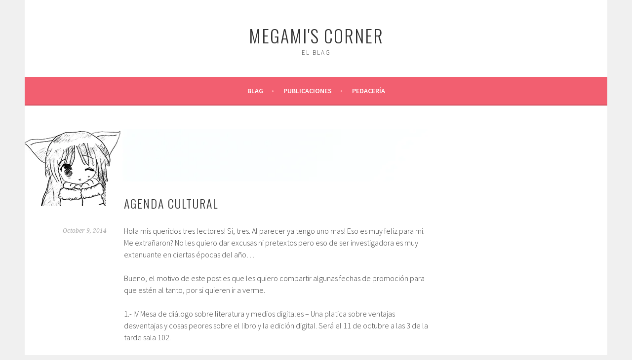

--- FILE ---
content_type: text/html; charset=UTF-8
request_url: https://megami.me/agenda-cultural/
body_size: 12260
content:
<!DOCTYPE html>
<html dir="ltr" lang="en-US" prefix="og: https://ogp.me/ns#">
<head>
<meta charset="UTF-8">
<meta name="viewport" content="width=device-width, initial-scale=1">
<link rel="profile" href="http://gmpg.org/xfn/11">
<link rel="pingback" href="https://megami.me/xmlrpc.php">
<title>Agenda Cultural - Megami's Corner</title>
	<style>img:is([sizes="auto" i], [sizes^="auto," i]) { contain-intrinsic-size: 3000px 1500px }</style>
	
		<!-- All in One SEO 4.8.7.2 - aioseo.com -->
	<meta name="description" content="Hola mis queridos tres lectores! Si, tres. Al parecer ya tengo uno mas! Eso es muy feliz para mi. Me extrañaron? No les quiero dar excusas ni pretextos pero eso de ser investigadora es muy extenuante en ciertas épocas del año... Bueno, el motivo de este post es que les quiero compartir algunas fechas de" />
	<meta name="robots" content="max-image-preview:large" />
	<meta name="author" content="Megami"/>
	<link rel="canonical" href="https://megami.me/agenda-cultural/" />
	<meta name="generator" content="All in One SEO (AIOSEO) 4.8.7.2" />
		<meta property="og:locale" content="en_US" />
		<meta property="og:site_name" content="Megami&#039;s Corner - El Blag" />
		<meta property="og:type" content="article" />
		<meta property="og:title" content="Agenda Cultural - Megami&#039;s Corner" />
		<meta property="og:description" content="Hola mis queridos tres lectores! Si, tres. Al parecer ya tengo uno mas! Eso es muy feliz para mi. Me extrañaron? No les quiero dar excusas ni pretextos pero eso de ser investigadora es muy extenuante en ciertas épocas del año... Bueno, el motivo de este post es que les quiero compartir algunas fechas de" />
		<meta property="og:url" content="https://megami.me/agenda-cultural/" />
		<meta property="article:published_time" content="2014-10-09T21:19:00+00:00" />
		<meta property="article:modified_time" content="2014-10-09T21:19:00+00:00" />
		<meta name="twitter:card" content="summary_large_image" />
		<meta name="twitter:title" content="Agenda Cultural - Megami&#039;s Corner" />
		<meta name="twitter:description" content="Hola mis queridos tres lectores! Si, tres. Al parecer ya tengo uno mas! Eso es muy feliz para mi. Me extrañaron? No les quiero dar excusas ni pretextos pero eso de ser investigadora es muy extenuante en ciertas épocas del año... Bueno, el motivo de este post es que les quiero compartir algunas fechas de" />
		<script type="application/ld+json" class="aioseo-schema">
			{"@context":"https:\/\/schema.org","@graph":[{"@type":"BlogPosting","@id":"https:\/\/megami.me\/agenda-cultural\/#blogposting","name":"Agenda Cultural - Megami's Corner","headline":"Agenda Cultural","author":{"@id":"https:\/\/megami.me\/author\/megami-me\/#author"},"publisher":{"@id":"https:\/\/megami.me\/#organization"},"image":{"@type":"ImageObject","url":"https:\/\/megami.me\/wp-content\/uploads\/2016\/05\/megamiComentaBanner_156.png","width":820,"height":156},"datePublished":"2014-10-09T21:19:00+00:00","dateModified":"2014-10-09T21:19:00+00:00","inLanguage":"en-US","mainEntityOfPage":{"@id":"https:\/\/megami.me\/agenda-cultural\/#webpage"},"isPartOf":{"@id":"https:\/\/megami.me\/agenda-cultural\/#webpage"},"articleSection":"Megami comenta, Shamele"},{"@type":"BreadcrumbList","@id":"https:\/\/megami.me\/agenda-cultural\/#breadcrumblist","itemListElement":[{"@type":"ListItem","@id":"https:\/\/megami.me#listItem","position":1,"name":"Home","item":"https:\/\/megami.me","nextItem":{"@type":"ListItem","@id":"https:\/\/megami.me\/category\/megami-comenta\/#listItem","name":"Megami comenta"}},{"@type":"ListItem","@id":"https:\/\/megami.me\/category\/megami-comenta\/#listItem","position":2,"name":"Megami comenta","item":"https:\/\/megami.me\/category\/megami-comenta\/","nextItem":{"@type":"ListItem","@id":"https:\/\/megami.me\/agenda-cultural\/#listItem","name":"Agenda Cultural"},"previousItem":{"@type":"ListItem","@id":"https:\/\/megami.me#listItem","name":"Home"}},{"@type":"ListItem","@id":"https:\/\/megami.me\/agenda-cultural\/#listItem","position":3,"name":"Agenda Cultural","previousItem":{"@type":"ListItem","@id":"https:\/\/megami.me\/category\/megami-comenta\/#listItem","name":"Megami comenta"}}]},{"@type":"Organization","@id":"https:\/\/megami.me\/#organization","name":"megami.me","description":"El Blag","url":"https:\/\/megami.me\/"},{"@type":"Person","@id":"https:\/\/megami.me\/author\/megami-me\/#author","url":"https:\/\/megami.me\/author\/megami-me\/","name":"Megami","image":{"@type":"ImageObject","@id":"https:\/\/megami.me\/agenda-cultural\/#authorImage","url":"https:\/\/secure.gravatar.com\/avatar\/419e97b749bbc4a3be659fe9fd4c6081e096b31b9f9bca3e6dd04b511bfff127?s=96&d=mm&r=g","width":96,"height":96,"caption":"Megami"}},{"@type":"WebPage","@id":"https:\/\/megami.me\/agenda-cultural\/#webpage","url":"https:\/\/megami.me\/agenda-cultural\/","name":"Agenda Cultural - Megami's Corner","description":"Hola mis queridos tres lectores! Si, tres. Al parecer ya tengo uno mas! Eso es muy feliz para mi. Me extra\u00f1aron? No les quiero dar excusas ni pretextos pero eso de ser investigadora es muy extenuante en ciertas \u00e9pocas del a\u00f1o... Bueno, el motivo de este post es que les quiero compartir algunas fechas de","inLanguage":"en-US","isPartOf":{"@id":"https:\/\/megami.me\/#website"},"breadcrumb":{"@id":"https:\/\/megami.me\/agenda-cultural\/#breadcrumblist"},"author":{"@id":"https:\/\/megami.me\/author\/megami-me\/#author"},"creator":{"@id":"https:\/\/megami.me\/author\/megami-me\/#author"},"image":{"@type":"ImageObject","url":"https:\/\/megami.me\/wp-content\/uploads\/2016\/05\/megamiComentaBanner_156.png","@id":"https:\/\/megami.me\/agenda-cultural\/#mainImage","width":820,"height":156},"primaryImageOfPage":{"@id":"https:\/\/megami.me\/agenda-cultural\/#mainImage"},"datePublished":"2014-10-09T21:19:00+00:00","dateModified":"2014-10-09T21:19:00+00:00"},{"@type":"WebSite","@id":"https:\/\/megami.me\/#website","url":"https:\/\/megami.me\/","name":"megami.me","description":"El Blag","inLanguage":"en-US","publisher":{"@id":"https:\/\/megami.me\/#organization"}}]}
		</script>
		<!-- All in One SEO -->

<link rel='dns-prefetch' href='//fonts.googleapis.com' />
<link rel="alternate" type="application/rss+xml" title="Megami&#039;s Corner &raquo; Feed" href="https://megami.me/feed/" />
<link rel="alternate" type="application/rss+xml" title="Megami&#039;s Corner &raquo; Comments Feed" href="https://megami.me/comments/feed/" />
		<!-- This site uses the Google Analytics by MonsterInsights plugin v8.27.0 - Using Analytics tracking - https://www.monsterinsights.com/ -->
							<script src="//www.googletagmanager.com/gtag/js?id=G-TRDYFPZLYM"  data-cfasync="false" data-wpfc-render="false" type="text/javascript" async></script>
			<script data-cfasync="false" data-wpfc-render="false" type="text/javascript">
				var mi_version = '8.27.0';
				var mi_track_user = true;
				var mi_no_track_reason = '';
								var MonsterInsightsDefaultLocations = {"page_location":"https:\/\/megami.me\/agenda-cultural\/"};
				if ( typeof MonsterInsightsPrivacyGuardFilter === 'function' ) {
					var MonsterInsightsLocations = (typeof MonsterInsightsExcludeQuery === 'object') ? MonsterInsightsPrivacyGuardFilter( MonsterInsightsExcludeQuery ) : MonsterInsightsPrivacyGuardFilter( MonsterInsightsDefaultLocations );
				} else {
					var MonsterInsightsLocations = (typeof MonsterInsightsExcludeQuery === 'object') ? MonsterInsightsExcludeQuery : MonsterInsightsDefaultLocations;
				}

								var disableStrs = [
										'ga-disable-G-TRDYFPZLYM',
									];

				/* Function to detect opted out users */
				function __gtagTrackerIsOptedOut() {
					for (var index = 0; index < disableStrs.length; index++) {
						if (document.cookie.indexOf(disableStrs[index] + '=true') > -1) {
							return true;
						}
					}

					return false;
				}

				/* Disable tracking if the opt-out cookie exists. */
				if (__gtagTrackerIsOptedOut()) {
					for (var index = 0; index < disableStrs.length; index++) {
						window[disableStrs[index]] = true;
					}
				}

				/* Opt-out function */
				function __gtagTrackerOptout() {
					for (var index = 0; index < disableStrs.length; index++) {
						document.cookie = disableStrs[index] + '=true; expires=Thu, 31 Dec 2099 23:59:59 UTC; path=/';
						window[disableStrs[index]] = true;
					}
				}

				if ('undefined' === typeof gaOptout) {
					function gaOptout() {
						__gtagTrackerOptout();
					}
				}
								window.dataLayer = window.dataLayer || [];

				window.MonsterInsightsDualTracker = {
					helpers: {},
					trackers: {},
				};
				if (mi_track_user) {
					function __gtagDataLayer() {
						dataLayer.push(arguments);
					}

					function __gtagTracker(type, name, parameters) {
						if (!parameters) {
							parameters = {};
						}

						if (parameters.send_to) {
							__gtagDataLayer.apply(null, arguments);
							return;
						}

						if (type === 'event') {
														parameters.send_to = monsterinsights_frontend.v4_id;
							var hookName = name;
							if (typeof parameters['event_category'] !== 'undefined') {
								hookName = parameters['event_category'] + ':' + name;
							}

							if (typeof MonsterInsightsDualTracker.trackers[hookName] !== 'undefined') {
								MonsterInsightsDualTracker.trackers[hookName](parameters);
							} else {
								__gtagDataLayer('event', name, parameters);
							}
							
						} else {
							__gtagDataLayer.apply(null, arguments);
						}
					}

					__gtagTracker('js', new Date());
					__gtagTracker('set', {
						'developer_id.dZGIzZG': true,
											});
					if ( MonsterInsightsLocations.page_location ) {
						__gtagTracker('set', MonsterInsightsLocations);
					}
										__gtagTracker('config', 'G-TRDYFPZLYM', {"forceSSL":"true","link_attribution":"true"} );
															window.gtag = __gtagTracker;										(function () {
						/* https://developers.google.com/analytics/devguides/collection/analyticsjs/ */
						/* ga and __gaTracker compatibility shim. */
						var noopfn = function () {
							return null;
						};
						var newtracker = function () {
							return new Tracker();
						};
						var Tracker = function () {
							return null;
						};
						var p = Tracker.prototype;
						p.get = noopfn;
						p.set = noopfn;
						p.send = function () {
							var args = Array.prototype.slice.call(arguments);
							args.unshift('send');
							__gaTracker.apply(null, args);
						};
						var __gaTracker = function () {
							var len = arguments.length;
							if (len === 0) {
								return;
							}
							var f = arguments[len - 1];
							if (typeof f !== 'object' || f === null || typeof f.hitCallback !== 'function') {
								if ('send' === arguments[0]) {
									var hitConverted, hitObject = false, action;
									if ('event' === arguments[1]) {
										if ('undefined' !== typeof arguments[3]) {
											hitObject = {
												'eventAction': arguments[3],
												'eventCategory': arguments[2],
												'eventLabel': arguments[4],
												'value': arguments[5] ? arguments[5] : 1,
											}
										}
									}
									if ('pageview' === arguments[1]) {
										if ('undefined' !== typeof arguments[2]) {
											hitObject = {
												'eventAction': 'page_view',
												'page_path': arguments[2],
											}
										}
									}
									if (typeof arguments[2] === 'object') {
										hitObject = arguments[2];
									}
									if (typeof arguments[5] === 'object') {
										Object.assign(hitObject, arguments[5]);
									}
									if ('undefined' !== typeof arguments[1].hitType) {
										hitObject = arguments[1];
										if ('pageview' === hitObject.hitType) {
											hitObject.eventAction = 'page_view';
										}
									}
									if (hitObject) {
										action = 'timing' === arguments[1].hitType ? 'timing_complete' : hitObject.eventAction;
										hitConverted = mapArgs(hitObject);
										__gtagTracker('event', action, hitConverted);
									}
								}
								return;
							}

							function mapArgs(args) {
								var arg, hit = {};
								var gaMap = {
									'eventCategory': 'event_category',
									'eventAction': 'event_action',
									'eventLabel': 'event_label',
									'eventValue': 'event_value',
									'nonInteraction': 'non_interaction',
									'timingCategory': 'event_category',
									'timingVar': 'name',
									'timingValue': 'value',
									'timingLabel': 'event_label',
									'page': 'page_path',
									'location': 'page_location',
									'title': 'page_title',
									'referrer' : 'page_referrer',
								};
								for (arg in args) {
																		if (!(!args.hasOwnProperty(arg) || !gaMap.hasOwnProperty(arg))) {
										hit[gaMap[arg]] = args[arg];
									} else {
										hit[arg] = args[arg];
									}
								}
								return hit;
							}

							try {
								f.hitCallback();
							} catch (ex) {
							}
						};
						__gaTracker.create = newtracker;
						__gaTracker.getByName = newtracker;
						__gaTracker.getAll = function () {
							return [];
						};
						__gaTracker.remove = noopfn;
						__gaTracker.loaded = true;
						window['__gaTracker'] = __gaTracker;
					})();
									} else {
										console.log("");
					(function () {
						function __gtagTracker() {
							return null;
						}

						window['__gtagTracker'] = __gtagTracker;
						window['gtag'] = __gtagTracker;
					})();
									}
			</script>
				<!-- / Google Analytics by MonsterInsights -->
		<script type="text/javascript">
/* <![CDATA[ */
window._wpemojiSettings = {"baseUrl":"https:\/\/s.w.org\/images\/core\/emoji\/16.0.1\/72x72\/","ext":".png","svgUrl":"https:\/\/s.w.org\/images\/core\/emoji\/16.0.1\/svg\/","svgExt":".svg","source":{"concatemoji":"https:\/\/megami.me\/wp-includes\/js\/wp-emoji-release.min.js?ver=6.8.3"}};
/*! This file is auto-generated */
!function(s,n){var o,i,e;function c(e){try{var t={supportTests:e,timestamp:(new Date).valueOf()};sessionStorage.setItem(o,JSON.stringify(t))}catch(e){}}function p(e,t,n){e.clearRect(0,0,e.canvas.width,e.canvas.height),e.fillText(t,0,0);var t=new Uint32Array(e.getImageData(0,0,e.canvas.width,e.canvas.height).data),a=(e.clearRect(0,0,e.canvas.width,e.canvas.height),e.fillText(n,0,0),new Uint32Array(e.getImageData(0,0,e.canvas.width,e.canvas.height).data));return t.every(function(e,t){return e===a[t]})}function u(e,t){e.clearRect(0,0,e.canvas.width,e.canvas.height),e.fillText(t,0,0);for(var n=e.getImageData(16,16,1,1),a=0;a<n.data.length;a++)if(0!==n.data[a])return!1;return!0}function f(e,t,n,a){switch(t){case"flag":return n(e,"\ud83c\udff3\ufe0f\u200d\u26a7\ufe0f","\ud83c\udff3\ufe0f\u200b\u26a7\ufe0f")?!1:!n(e,"\ud83c\udde8\ud83c\uddf6","\ud83c\udde8\u200b\ud83c\uddf6")&&!n(e,"\ud83c\udff4\udb40\udc67\udb40\udc62\udb40\udc65\udb40\udc6e\udb40\udc67\udb40\udc7f","\ud83c\udff4\u200b\udb40\udc67\u200b\udb40\udc62\u200b\udb40\udc65\u200b\udb40\udc6e\u200b\udb40\udc67\u200b\udb40\udc7f");case"emoji":return!a(e,"\ud83e\udedf")}return!1}function g(e,t,n,a){var r="undefined"!=typeof WorkerGlobalScope&&self instanceof WorkerGlobalScope?new OffscreenCanvas(300,150):s.createElement("canvas"),o=r.getContext("2d",{willReadFrequently:!0}),i=(o.textBaseline="top",o.font="600 32px Arial",{});return e.forEach(function(e){i[e]=t(o,e,n,a)}),i}function t(e){var t=s.createElement("script");t.src=e,t.defer=!0,s.head.appendChild(t)}"undefined"!=typeof Promise&&(o="wpEmojiSettingsSupports",i=["flag","emoji"],n.supports={everything:!0,everythingExceptFlag:!0},e=new Promise(function(e){s.addEventListener("DOMContentLoaded",e,{once:!0})}),new Promise(function(t){var n=function(){try{var e=JSON.parse(sessionStorage.getItem(o));if("object"==typeof e&&"number"==typeof e.timestamp&&(new Date).valueOf()<e.timestamp+604800&&"object"==typeof e.supportTests)return e.supportTests}catch(e){}return null}();if(!n){if("undefined"!=typeof Worker&&"undefined"!=typeof OffscreenCanvas&&"undefined"!=typeof URL&&URL.createObjectURL&&"undefined"!=typeof Blob)try{var e="postMessage("+g.toString()+"("+[JSON.stringify(i),f.toString(),p.toString(),u.toString()].join(",")+"));",a=new Blob([e],{type:"text/javascript"}),r=new Worker(URL.createObjectURL(a),{name:"wpTestEmojiSupports"});return void(r.onmessage=function(e){c(n=e.data),r.terminate(),t(n)})}catch(e){}c(n=g(i,f,p,u))}t(n)}).then(function(e){for(var t in e)n.supports[t]=e[t],n.supports.everything=n.supports.everything&&n.supports[t],"flag"!==t&&(n.supports.everythingExceptFlag=n.supports.everythingExceptFlag&&n.supports[t]);n.supports.everythingExceptFlag=n.supports.everythingExceptFlag&&!n.supports.flag,n.DOMReady=!1,n.readyCallback=function(){n.DOMReady=!0}}).then(function(){return e}).then(function(){var e;n.supports.everything||(n.readyCallback(),(e=n.source||{}).concatemoji?t(e.concatemoji):e.wpemoji&&e.twemoji&&(t(e.twemoji),t(e.wpemoji)))}))}((window,document),window._wpemojiSettings);
/* ]]> */
</script>

<style id='wp-emoji-styles-inline-css' type='text/css'>

	img.wp-smiley, img.emoji {
		display: inline !important;
		border: none !important;
		box-shadow: none !important;
		height: 1em !important;
		width: 1em !important;
		margin: 0 0.07em !important;
		vertical-align: -0.1em !important;
		background: none !important;
		padding: 0 !important;
	}
</style>
<link rel='stylesheet' id='wp-block-library-css' href='https://megami.me/wp-includes/css/dist/block-library/style.min.css?ver=6.8.3' type='text/css' media='all' />
<style id='classic-theme-styles-inline-css' type='text/css'>
/*! This file is auto-generated */
.wp-block-button__link{color:#fff;background-color:#32373c;border-radius:9999px;box-shadow:none;text-decoration:none;padding:calc(.667em + 2px) calc(1.333em + 2px);font-size:1.125em}.wp-block-file__button{background:#32373c;color:#fff;text-decoration:none}
</style>
<style id='global-styles-inline-css' type='text/css'>
:root{--wp--preset--aspect-ratio--square: 1;--wp--preset--aspect-ratio--4-3: 4/3;--wp--preset--aspect-ratio--3-4: 3/4;--wp--preset--aspect-ratio--3-2: 3/2;--wp--preset--aspect-ratio--2-3: 2/3;--wp--preset--aspect-ratio--16-9: 16/9;--wp--preset--aspect-ratio--9-16: 9/16;--wp--preset--color--black: #000000;--wp--preset--color--cyan-bluish-gray: #abb8c3;--wp--preset--color--white: #ffffff;--wp--preset--color--pale-pink: #f78da7;--wp--preset--color--vivid-red: #cf2e2e;--wp--preset--color--luminous-vivid-orange: #ff6900;--wp--preset--color--luminous-vivid-amber: #fcb900;--wp--preset--color--light-green-cyan: #7bdcb5;--wp--preset--color--vivid-green-cyan: #00d084;--wp--preset--color--pale-cyan-blue: #8ed1fc;--wp--preset--color--vivid-cyan-blue: #0693e3;--wp--preset--color--vivid-purple: #9b51e0;--wp--preset--gradient--vivid-cyan-blue-to-vivid-purple: linear-gradient(135deg,rgba(6,147,227,1) 0%,rgb(155,81,224) 100%);--wp--preset--gradient--light-green-cyan-to-vivid-green-cyan: linear-gradient(135deg,rgb(122,220,180) 0%,rgb(0,208,130) 100%);--wp--preset--gradient--luminous-vivid-amber-to-luminous-vivid-orange: linear-gradient(135deg,rgba(252,185,0,1) 0%,rgba(255,105,0,1) 100%);--wp--preset--gradient--luminous-vivid-orange-to-vivid-red: linear-gradient(135deg,rgba(255,105,0,1) 0%,rgb(207,46,46) 100%);--wp--preset--gradient--very-light-gray-to-cyan-bluish-gray: linear-gradient(135deg,rgb(238,238,238) 0%,rgb(169,184,195) 100%);--wp--preset--gradient--cool-to-warm-spectrum: linear-gradient(135deg,rgb(74,234,220) 0%,rgb(151,120,209) 20%,rgb(207,42,186) 40%,rgb(238,44,130) 60%,rgb(251,105,98) 80%,rgb(254,248,76) 100%);--wp--preset--gradient--blush-light-purple: linear-gradient(135deg,rgb(255,206,236) 0%,rgb(152,150,240) 100%);--wp--preset--gradient--blush-bordeaux: linear-gradient(135deg,rgb(254,205,165) 0%,rgb(254,45,45) 50%,rgb(107,0,62) 100%);--wp--preset--gradient--luminous-dusk: linear-gradient(135deg,rgb(255,203,112) 0%,rgb(199,81,192) 50%,rgb(65,88,208) 100%);--wp--preset--gradient--pale-ocean: linear-gradient(135deg,rgb(255,245,203) 0%,rgb(182,227,212) 50%,rgb(51,167,181) 100%);--wp--preset--gradient--electric-grass: linear-gradient(135deg,rgb(202,248,128) 0%,rgb(113,206,126) 100%);--wp--preset--gradient--midnight: linear-gradient(135deg,rgb(2,3,129) 0%,rgb(40,116,252) 100%);--wp--preset--font-size--small: 13px;--wp--preset--font-size--medium: 20px;--wp--preset--font-size--large: 36px;--wp--preset--font-size--x-large: 42px;--wp--preset--spacing--20: 0.44rem;--wp--preset--spacing--30: 0.67rem;--wp--preset--spacing--40: 1rem;--wp--preset--spacing--50: 1.5rem;--wp--preset--spacing--60: 2.25rem;--wp--preset--spacing--70: 3.38rem;--wp--preset--spacing--80: 5.06rem;--wp--preset--shadow--natural: 6px 6px 9px rgba(0, 0, 0, 0.2);--wp--preset--shadow--deep: 12px 12px 50px rgba(0, 0, 0, 0.4);--wp--preset--shadow--sharp: 6px 6px 0px rgba(0, 0, 0, 0.2);--wp--preset--shadow--outlined: 6px 6px 0px -3px rgba(255, 255, 255, 1), 6px 6px rgba(0, 0, 0, 1);--wp--preset--shadow--crisp: 6px 6px 0px rgba(0, 0, 0, 1);}:where(.is-layout-flex){gap: 0.5em;}:where(.is-layout-grid){gap: 0.5em;}body .is-layout-flex{display: flex;}.is-layout-flex{flex-wrap: wrap;align-items: center;}.is-layout-flex > :is(*, div){margin: 0;}body .is-layout-grid{display: grid;}.is-layout-grid > :is(*, div){margin: 0;}:where(.wp-block-columns.is-layout-flex){gap: 2em;}:where(.wp-block-columns.is-layout-grid){gap: 2em;}:where(.wp-block-post-template.is-layout-flex){gap: 1.25em;}:where(.wp-block-post-template.is-layout-grid){gap: 1.25em;}.has-black-color{color: var(--wp--preset--color--black) !important;}.has-cyan-bluish-gray-color{color: var(--wp--preset--color--cyan-bluish-gray) !important;}.has-white-color{color: var(--wp--preset--color--white) !important;}.has-pale-pink-color{color: var(--wp--preset--color--pale-pink) !important;}.has-vivid-red-color{color: var(--wp--preset--color--vivid-red) !important;}.has-luminous-vivid-orange-color{color: var(--wp--preset--color--luminous-vivid-orange) !important;}.has-luminous-vivid-amber-color{color: var(--wp--preset--color--luminous-vivid-amber) !important;}.has-light-green-cyan-color{color: var(--wp--preset--color--light-green-cyan) !important;}.has-vivid-green-cyan-color{color: var(--wp--preset--color--vivid-green-cyan) !important;}.has-pale-cyan-blue-color{color: var(--wp--preset--color--pale-cyan-blue) !important;}.has-vivid-cyan-blue-color{color: var(--wp--preset--color--vivid-cyan-blue) !important;}.has-vivid-purple-color{color: var(--wp--preset--color--vivid-purple) !important;}.has-black-background-color{background-color: var(--wp--preset--color--black) !important;}.has-cyan-bluish-gray-background-color{background-color: var(--wp--preset--color--cyan-bluish-gray) !important;}.has-white-background-color{background-color: var(--wp--preset--color--white) !important;}.has-pale-pink-background-color{background-color: var(--wp--preset--color--pale-pink) !important;}.has-vivid-red-background-color{background-color: var(--wp--preset--color--vivid-red) !important;}.has-luminous-vivid-orange-background-color{background-color: var(--wp--preset--color--luminous-vivid-orange) !important;}.has-luminous-vivid-amber-background-color{background-color: var(--wp--preset--color--luminous-vivid-amber) !important;}.has-light-green-cyan-background-color{background-color: var(--wp--preset--color--light-green-cyan) !important;}.has-vivid-green-cyan-background-color{background-color: var(--wp--preset--color--vivid-green-cyan) !important;}.has-pale-cyan-blue-background-color{background-color: var(--wp--preset--color--pale-cyan-blue) !important;}.has-vivid-cyan-blue-background-color{background-color: var(--wp--preset--color--vivid-cyan-blue) !important;}.has-vivid-purple-background-color{background-color: var(--wp--preset--color--vivid-purple) !important;}.has-black-border-color{border-color: var(--wp--preset--color--black) !important;}.has-cyan-bluish-gray-border-color{border-color: var(--wp--preset--color--cyan-bluish-gray) !important;}.has-white-border-color{border-color: var(--wp--preset--color--white) !important;}.has-pale-pink-border-color{border-color: var(--wp--preset--color--pale-pink) !important;}.has-vivid-red-border-color{border-color: var(--wp--preset--color--vivid-red) !important;}.has-luminous-vivid-orange-border-color{border-color: var(--wp--preset--color--luminous-vivid-orange) !important;}.has-luminous-vivid-amber-border-color{border-color: var(--wp--preset--color--luminous-vivid-amber) !important;}.has-light-green-cyan-border-color{border-color: var(--wp--preset--color--light-green-cyan) !important;}.has-vivid-green-cyan-border-color{border-color: var(--wp--preset--color--vivid-green-cyan) !important;}.has-pale-cyan-blue-border-color{border-color: var(--wp--preset--color--pale-cyan-blue) !important;}.has-vivid-cyan-blue-border-color{border-color: var(--wp--preset--color--vivid-cyan-blue) !important;}.has-vivid-purple-border-color{border-color: var(--wp--preset--color--vivid-purple) !important;}.has-vivid-cyan-blue-to-vivid-purple-gradient-background{background: var(--wp--preset--gradient--vivid-cyan-blue-to-vivid-purple) !important;}.has-light-green-cyan-to-vivid-green-cyan-gradient-background{background: var(--wp--preset--gradient--light-green-cyan-to-vivid-green-cyan) !important;}.has-luminous-vivid-amber-to-luminous-vivid-orange-gradient-background{background: var(--wp--preset--gradient--luminous-vivid-amber-to-luminous-vivid-orange) !important;}.has-luminous-vivid-orange-to-vivid-red-gradient-background{background: var(--wp--preset--gradient--luminous-vivid-orange-to-vivid-red) !important;}.has-very-light-gray-to-cyan-bluish-gray-gradient-background{background: var(--wp--preset--gradient--very-light-gray-to-cyan-bluish-gray) !important;}.has-cool-to-warm-spectrum-gradient-background{background: var(--wp--preset--gradient--cool-to-warm-spectrum) !important;}.has-blush-light-purple-gradient-background{background: var(--wp--preset--gradient--blush-light-purple) !important;}.has-blush-bordeaux-gradient-background{background: var(--wp--preset--gradient--blush-bordeaux) !important;}.has-luminous-dusk-gradient-background{background: var(--wp--preset--gradient--luminous-dusk) !important;}.has-pale-ocean-gradient-background{background: var(--wp--preset--gradient--pale-ocean) !important;}.has-electric-grass-gradient-background{background: var(--wp--preset--gradient--electric-grass) !important;}.has-midnight-gradient-background{background: var(--wp--preset--gradient--midnight) !important;}.has-small-font-size{font-size: var(--wp--preset--font-size--small) !important;}.has-medium-font-size{font-size: var(--wp--preset--font-size--medium) !important;}.has-large-font-size{font-size: var(--wp--preset--font-size--large) !important;}.has-x-large-font-size{font-size: var(--wp--preset--font-size--x-large) !important;}
:where(.wp-block-post-template.is-layout-flex){gap: 1.25em;}:where(.wp-block-post-template.is-layout-grid){gap: 1.25em;}
:where(.wp-block-columns.is-layout-flex){gap: 2em;}:where(.wp-block-columns.is-layout-grid){gap: 2em;}
:root :where(.wp-block-pullquote){font-size: 1.5em;line-height: 1.6;}
</style>
<link rel='stylesheet' id='ce_responsive-css' href='https://megami.me/wp-content/plugins/simple-embed-code/css/video-container.min.css?ver=2.5.1' type='text/css' media='all' />
<link rel='stylesheet' id='mbp-frontend-style-css' href='https://megami.me/wp-content/plugins/mybookprogress/css/frontend.css?ver=1.0.8' type='text/css' media='all' />
<link rel='stylesheet' id='mbppro-frontend-style-css' href='https://megami.me/wp-content/plugins/mybookprogress-pro/includes/professional/css/frontend.css?ver=1.0.2' type='text/css' media='all' />
<link rel='stylesheet' id='sela-fonts-css' href='https://fonts.googleapis.com/css?family=Source+Sans+Pro%3A300%2C300italic%2C400%2C400italic%2C600%7CDroid+Serif%3A400%2C400italic%7COswald%3A300%2C400&#038;subset=latin%2Clatin-ext' type='text/css' media='all' />
<link rel='stylesheet' id='genericons-css' href='https://megami.me/wp-content/themes/sela/fonts/genericons.css?ver=3.4.1' type='text/css' media='all' />
<link rel='stylesheet' id='sela-style-css' href='https://megami.me/wp-content/themes/sela/style.css?ver=6.8.3' type='text/css' media='all' />
<link rel='stylesheet' id='mbp-style-pack-css-css' href='https://megami.me/wp-content/plugins/mybookprogress/styles/sweetsimple/style.css?ver=1.0.8.1.0.1' type='text/css' media='all' />
<script type="text/javascript" src="https://megami.me/wp-content/plugins/google-analytics-for-wordpress/assets/js/frontend-gtag.min.js?ver=8.27.0" id="monsterinsights-frontend-script-js"></script>
<script data-cfasync="false" data-wpfc-render="false" type="text/javascript" id='monsterinsights-frontend-script-js-extra'>/* <![CDATA[ */
var monsterinsights_frontend = {"js_events_tracking":"true","download_extensions":"doc,pdf,ppt,zip,xls,docx,pptx,xlsx","inbound_paths":"[{\"path\":\"\\\/go\\\/\",\"label\":\"affiliate\"},{\"path\":\"\\\/recommend\\\/\",\"label\":\"affiliate\"}]","home_url":"https:\/\/megami.me","hash_tracking":"false","v4_id":"G-TRDYFPZLYM"};/* ]]> */
</script>
<script type="text/javascript" src="https://megami.me/wp-includes/js/jquery/jquery.min.js?ver=3.7.1" id="jquery-core-js"></script>
<script type="text/javascript" src="https://megami.me/wp-includes/js/jquery/jquery-migrate.min.js?ver=3.4.1" id="jquery-migrate-js"></script>
<script type="text/javascript" src="https://megami.me/wp-content/plugins/mybookprogress/js/frontend.js?ver=1.0.8" id="mbp-frontend-script-js"></script>
<script type="text/javascript" src="https://megami.me/wp-content/plugins/mybookprogress-pro/includes/professional/js/frontend.js?ver=1.0.2" id="mbppro-frontend-script-js"></script>
<link rel="https://api.w.org/" href="https://megami.me/wp-json/" /><link rel="alternate" title="JSON" type="application/json" href="https://megami.me/wp-json/wp/v2/posts/49" /><link rel="EditURI" type="application/rsd+xml" title="RSD" href="https://megami.me/xmlrpc.php?rsd" />
<meta name="generator" content="WordPress 6.8.3" />
<link rel='shortlink' href='https://megami.me/?p=49' />
<link rel="alternate" title="oEmbed (JSON)" type="application/json+oembed" href="https://megami.me/wp-json/oembed/1.0/embed?url=https%3A%2F%2Fmegami.me%2Fagenda-cultural%2F" />
<link rel="alternate" title="oEmbed (XML)" type="text/xml+oembed" href="https://megami.me/wp-json/oembed/1.0/embed?url=https%3A%2F%2Fmegami.me%2Fagenda-cultural%2F&#038;format=xml" />
	<script type="text/javascript">
		window.ajaxurl = "https://megami.me/wp-admin/admin-ajax.php";
	</script>
	<style type="text/css" id="sela-header-css">
					.site-title a,
			.site-description {
				color: #333333;
			}
			</style>
	<link rel="icon" href="https://megami.me/wp-content/uploads/2024/04/cropped-cropped-drmegam1__6d4f2e08-1498-42f8-9aac-05901937528c-removebg-preview-32x32.png" sizes="32x32" />
<link rel="icon" href="https://megami.me/wp-content/uploads/2024/04/cropped-cropped-drmegam1__6d4f2e08-1498-42f8-9aac-05901937528c-removebg-preview-192x192.png" sizes="192x192" />
<link rel="apple-touch-icon" href="https://megami.me/wp-content/uploads/2024/04/cropped-cropped-drmegam1__6d4f2e08-1498-42f8-9aac-05901937528c-removebg-preview-180x180.png" />
<meta name="msapplication-TileImage" content="https://megami.me/wp-content/uploads/2024/04/cropped-cropped-drmegam1__6d4f2e08-1498-42f8-9aac-05901937528c-removebg-preview-270x270.png" />
</head>

<body class="wp-singular post-template-default single single-post postid-49 single-format-standard wp-custom-logo wp-theme-sela not-multi-author no-sidebar display-header-text">
<div id="page" class="hfeed site">
	<header id="masthead" class="site-header" role="banner">
		<a class="skip-link screen-reader-text" href="#content" title="Skip to content">Skip to content</a>

		<div class="site-branding">
						<h1 class="site-title"><a href="https://megami.me/" title="Megami&#039;s Corner" rel="home">Megami&#039;s Corner</a></h1>
							<h2 class="site-description">El Blag</h2>
					</div><!-- .site-branding -->

		<nav id="site-navigation" class="main-navigation" role="navigation">
			<button class="menu-toggle" aria-controls="menu" aria-expanded="false">Menu</button>
			<div class="menu-principal-container"><ul id="menu-principal" class="menu"><li id="menu-item-1288" class="menu-item menu-item-type-post_type menu-item-object-page current_page_parent menu-item-1288"><a href="https://megami.me/blag/">Blag</a></li>
<li id="menu-item-1289" class="menu-item menu-item-type-post_type menu-item-object-page menu-item-1289"><a href="https://megami.me/publicaciones-2/">Publicaciones</a></li>
<li id="menu-item-1290" class="menu-item menu-item-type-post_type menu-item-object-page menu-item-1290"><a href="https://megami.me/pedaceria/">Pedacería</a></li>
</ul></div>		</nav><!-- #site-navigation -->
	</header><!-- #masthead -->

	<div id="content" class="site-content">

	<div id="primary" class="content-area">
		<main id="main" class="site-main" role="main">

		
			
				
<article id="post-49" class="post-49 post type-post status-publish format-standard has-post-thumbnail hentry category-megami-comenta tag-shamele with-featured-image">

	
	<div class="post-thumbnail">
		<img width="820" height="156" src="https://megami.me/wp-content/uploads/2016/05/megamiComentaBanner_156.png" class="attachment-post-thumbnail size-post-thumbnail wp-post-image" alt="" decoding="async" fetchpriority="high" srcset="https://megami.me/wp-content/uploads/2016/05/megamiComentaBanner_156.png 820w, https://megami.me/wp-content/uploads/2016/05/megamiComentaBanner_156-300x57.png 300w, https://megami.me/wp-content/uploads/2016/05/megamiComentaBanner_156-768x146.png 768w, https://megami.me/wp-content/uploads/2016/05/megamiComentaBanner_156-200x38.png 200w" sizes="(max-width: 820px) 100vw, 820px" />	</div>

	
	<header class="entry-header ">
					<h1 class="entry-title">Agenda Cultural</h1>			</header><!-- .entry-header -->

	<div class="entry-body">

				<div class="entry-meta">
			<span class="date"><a href="https://megami.me/agenda-cultural/" title="Permalink to Agenda Cultural" rel="bookmark"><time class="entry-date published" datetime="2014-10-09T21:19:00+00:00">October 9, 2014</time></a></span>		</div><!-- .entry-meta -->
		
				<div class="entry-content">
			<p>Hola mis queridos tres lectores! Si, tres. Al parecer ya tengo uno mas! Eso es muy feliz para mi. Me extrañaron? No les quiero dar excusas ni pretextos pero eso de ser investigadora es muy extenuante en ciertas épocas del año&#8230;</p>
<p>Bueno, el motivo de este post es que les quiero compartir algunas fechas de promoción para que estén al tanto, por si quieren ir a verme.<br />
<span id="more-49"></span><br />
1.- IV Mesa de diálogo sobre literatura y medios digitales &#8211; Una platica sobre ventajas desventajas y cosas peores sobre el libro y la edición digital. Será el 11 de octubre a las 3 de la tarde sala 102.</p>
<p>2.- Novedades Silma &#8211; El primer día de la FILM 11 de octubre. Ya saben que les tengo sus tres asientos separados. El evento es en la sala 102 a las 4:30, ósea que pueden hacer permanencia voluntaria y llevar palomits y eso.</p>
<div style="clear: both; text-align: center;"><a style="margin-left: 1em; margin-right: 1em;" href="http://3.bp.blogspot.com/-V16skFWfXkU/VDb7PDMh3xI/AAAAAAAAFdg/fT_4q5yScw0/s1600/poster_filweb.jpg"><img decoding="async" src="https://3.bp.blogspot.com/-V16skFWfXkU/VDb7PDMh3xI/AAAAAAAAFdg/fT_4q5yScw0/s1600/poster_filweb.jpg" width="400" height="256" border="0" /></a></div>
<p>5.- Aquí entre nos &#8211; Programa de radio que se transmite por Frecuencia Tec, estaremos platicando de como, cuando y porque escribir y publicar un texto.</p>
<p>4.- Punto e &#8211;  El segundo sábado de la FILM (18 de octubre). A las 12:00. Planeo llevar un par de textos de este blag (otro día les cuento porque le digo blag) y unos extractos de Polaris y Sombras.</p>
<div style="clear: both; text-align: center;"><a style="margin-left: 1em; margin-right: 1em;" href="http://1.bp.blogspot.com/-WybffrdMmtM/VDb7mIA74aI/AAAAAAAAFdo/9QLocpigwc4/s1600/10718476_841086769258921_1003527419_o.jpg"><img decoding="async" src="https://1.bp.blogspot.com/-WybffrdMmtM/VDb7mIA74aI/AAAAAAAAFdo/9QLocpigwc4/s1600/10718476_841086769258921_1003527419_o.jpg" width="400" height="200" border="0" /></a></div>
<p>Es todo mis estimados. Yo se que les he llenado de comerciales, ya pronto reanudaremos el espacio de contar historias. Quédense sintonizados.</p>
<p>Un saludito.</p>
					</div><!-- .entry-content -->
		
				<footer class="entry-meta">
			<span class="cat-links">Posted in: <a href="https://megami.me/category/megami-comenta/" rel="category tag">Megami comenta</a></span><span class="sep"> | </span><span class="tags-links">Tagged: <a href="https://megami.me/tag/shamele/" rel="tag">Shamele</a></span>		</footer><!-- .entry-meta -->
		
			</div><!-- .entry-body -->

</article><!-- #post-## -->

					<nav class="navigation post-navigation" role="navigation">
		<h1 class="screen-reader-text">Post navigation</h1>
		<div class="nav-links">
			<div class="nav-previous"><a href="https://megami.me/horrible/" rel="prev"><span class="meta-nav"></span>&nbsp;Horrible</a></div><div class="nav-next"><a href="https://megami.me/ven/" rel="next">Ven&nbsp;<span class="meta-nav"></span></a></div>		</div><!-- .nav-links -->
	</nav><!-- .navigation -->
	
				
			
		
		</main><!-- #main -->
	</div><!-- #primary -->


	</div><!-- #content -->

	
	<footer id="colophon" class="site-footer">
							
		<div class="site-info"  role="contentinfo">
			<a href="http://wordpress.org/" title="A Semantic Personal Publishing Platform" rel="generator">Proudly powered by WordPress</a>
			<span class="sep"> | </span>
			Theme: sela by <a href="http://wordpress.com/themes/sela/" rel="designer">WordPress.com</a>.		</div><!-- .site-info -->
	</footer><!-- #colophon -->
</div><!-- #page -->

<script type="speculationrules">
{"prefetch":[{"source":"document","where":{"and":[{"href_matches":"\/*"},{"not":{"href_matches":["\/wp-*.php","\/wp-admin\/*","\/wp-content\/uploads\/*","\/wp-content\/*","\/wp-content\/plugins\/*","\/wp-content\/themes\/sela\/*","\/*\\?(.+)"]}},{"not":{"selector_matches":"a[rel~=\"nofollow\"]"}},{"not":{"selector_matches":".no-prefetch, .no-prefetch a"}}]},"eagerness":"conservative"}]}
</script>
<script type="text/javascript" src="https://megami.me/wp-content/themes/sela/js/navigation.js?ver=20140813" id="sela-navigation-js"></script>
<script type="text/javascript" src="https://megami.me/wp-content/themes/sela/js/skip-link-focus-fix.js?ver=20140813" id="sela-skip-link-focus-fix-js"></script>
<script type="text/javascript" src="https://megami.me/wp-content/themes/sela/js/sela.js?ver=20140813" id="sela-script-js"></script>

</body>
</html>


<!-- Page cached by LiteSpeed Cache 7.6.2 on 2025-11-08 02:42:07 -->

--- FILE ---
content_type: text/css
request_url: https://megami.me/wp-content/plugins/mybookprogress/css/frontend.css?ver=1.0.8
body_size: 915
content:

/*---------------------------------------------------------*/
/* Default Progress Display                                */
/*---------------------------------------------------------*/

.entry-content .mbp-container {
	padding: 0.5em 0;
}

.mbp-container .mbp-books {
	text-align: center;
}

.mbp-container .mbp-book {
	padding-bottom: 0.8em;
	line-height: 1;
	text-align: left;
	position: relative;
}

.mbp-container .mbp-book .mbp-book-wrap {
	display: table;
	width: 100%;
	height: 100%;
}

.mbp-container .mbp-book .mbp-book-image {
	width: 25%;
	padding-right: 3%;

	display: table-cell;
	vertical-align: middle;
	text-align: center;
}

.mbp-container .mbp-book .mbp-book-image img {
	width: 100%;
	height: auto;
	box-shadow: none;
	border-radius: 0;
}

.mbp-container .mbp-book .mbp-book-content {
	display: table-cell;
	vertical-align: middle;
}

.mbp-container .mbp-book .mbp-book-title {
	margin: 0;
	padding: 0.2em 0 0.3em 0;

	font-weight: bold;
	font-size: 1.4em;
	line-height: 1;
}

.mbp-container .mbp-book .mbp-book-title .mbp-book-buttons {
	float: right;
}

.mbp-container .mbp-book .mbp-book-meta {
	font-size: 1em;
	line-height: 1;
	padding: 0 0 0.4em 0;
}

.mbp-container .mbp-book .mbp-book-meta .mbp-book-meta-label {
	font-weight: bold;
	opacity: 0.8;
	padding-right: .4em;
}

.mbp-container .mbp-book .mbp-book-progress {
	position: relative;
	display: block;
	box-sizing: border-box;
	width: 100%;
	padding: 0;
	margin: 0;
}

.mbp-container .mbp-book .mbp-book-progress .mbp-book-progress-barbg {
	position: relative;
	display: block;
	box-sizing: border-box;
	height: 20px;
	width: 100%;
	padding: 0;
	margin: 0;
	background-color: white;
	border: 1px solid black;
}

.mbp-container .mbp-book .mbp-book-progress .mbp-book-progress-bar {
	position: relative;
	display: block;
	box-sizing: border-box;
	height: 100%;
	padding: 0;
	margin: 0;
}

.mbp-container .mbp-book .mbp-book-progress .mbp-book-progress-label {
	display: block;
	box-sizing: border-box;
	position: absolute;
	top: 0px;
	left: 100%;
	height: 100%;
	z-index: 100;
	cursor: default;

	opacity: 0;
	transition: opacity 0.3s;
}

.mbp-container .mbp-book .mbp-book-progress:hover .mbp-book-progress-label {
	opacity: 1;
}

.mbp-container .mbp-subscribe-container {
	padding: 0.3em 0 0.6em 0;
	font-size: 1em;
	line-height: 1;
}

.mbp-container .mbp-linkback-container {
	padding: 0.6em 0;
	font-size: 0.7em;
	line-height: 1;
}

.mbp-container a.mbp-linkback {
	display: inline-block;
	opacity: 0.7;
	font-size: 1em;
	line-height: 1;
	text-decoration: none;
}

.mbp-container a.mbp-linkback:hover {
	opacity: 1;
	text-decoration: underline;
}



/*---------------------------------------------------------*/
/* Subscribe Form                                          */
/*---------------------------------------------------------*/

.mbp-container .mbp-subscribe-form .mbp-subscribe-email-container {
	margin-right: 6em;
}

.mbp-container .mbp-subscribe-form .mbp-subscribe-email {
	margin: 0;
	border: 1px solid #ccc;
	border-radius: 3px;
	font-family: inherit;
	padding: 0.428571429em;
	width: 100%;
	box-sizing: border-box;
	font-size: 1em;
	line-height: 1.4em;
	background: rgb(250, 250, 250);
	color: rgb(20, 20, 20);
}
.mbp-container .mbp-subscribe-form .mbp-subscribe-email.mbp-error {
	background: #FDE4E1;
}

.mbp-container .mbp-subscribe-form .mbp-subscribe-submit {
	margin: 0;
	padding: 0.4em 0.71em;
	font-size: 1em;
	line-height: 1.43;
	font-weight: normal;
	letter-spacing: normal;
	color: #7c7c7c;
	background: none;
	background-color: #e6e6e6;
	background-repeat: repeat-x;
	background-image: -moz-linear-gradient(top, #f4f4f4, #e6e6e6);
	background-image: -ms-linear-gradient(top, #f4f4f4, #e6e6e6);
	background-image: -webkit-linear-gradient(top, #f4f4f4, #e6e6e6);
	background-image: -o-linear-gradient(top, #f4f4f4, #e6e6e6);
	background-image: linear-gradient(top, #f4f4f4, #e6e6e6);
	border: 1px solid #d2d2d2;
	border-radius: 3px;
	box-shadow: 0 1px 2px rgba(64, 64, 64, 0.1);
	float: right;
	text-transform: none;
}

.mbp-container .mbp-subscribe-form .mbp-subscribe-submit:hover {
	color: #5e5e5e;
	background-color: #ebebeb;
	background-repeat: repeat-x;
	background-image: -moz-linear-gradient(top, #f9f9f9, #ebebeb);
	background-image: -ms-linear-gradient(top, #f9f9f9, #ebebeb);
	background-image: -webkit-linear-gradient(top, #f9f9f9, #ebebeb);
	background-image: -o-linear-gradient(top, #f9f9f9, #ebebeb);
	background-image: linear-gradient(top, #f9f9f9, #ebebeb);
}

.mbp-container .mbp-subscribe-form .mbp-subscribe-submit:active {
	color: #757575;
	background-color: #e1e1e1;
	background-repeat: repeat-x;
	background-image: -moz-linear-gradient(top, #ebebeb, #e1e1e1);
	background-image: -ms-linear-gradient(top, #ebebeb, #e1e1e1);
	background-image: -webkit-linear-gradient(top, #ebebeb, #e1e1e1);
	background-image: -o-linear-gradient(top, #ebebeb, #e1e1e1);
	background-image: linear-gradient(top, #ebebeb, #e1e1e1);
	box-shadow: inset 0 0 8px 2px #c6c6c6, 0 1px 0 0 #f4f4f4;
	border-color: transparent;
}



/*---------------------------------------------------------*/
/* MyBookTable Integration                                 */
/*---------------------------------------------------------*/

.mbp-container .mbp-book .mbp-book-button-mybooktable-link {
	vertical-align: bottom;
	margin-left: 5px;
	display: inline-block;
	width: 23px;
	height: 23px;
	background: url('../img/frontend/mybooktable_link.png');
	background-size: 100%;
	opacity: 0.3;
	cursor: pointer;
}
.mbp-container .mbp-book .mbp-book-button-mybooktable-link:hover {
	opacity: 0.7;
}

.mbt-book .mbt-book-progress {
	margin: 10px 0px 0px 20px;
}

.mbt-book .mbt-book-progress .mbp-book-title {
	display: none;
}


--- FILE ---
content_type: text/css
request_url: https://megami.me/wp-content/plugins/mybookprogress-pro/includes/professional/css/frontend.css?ver=1.0.2
body_size: 763
content:

/*---------------------------------------------------------*/
/* Nudges                                                  */
/*---------------------------------------------------------*/

.mbp-nudge-box {
	position: absolute;
	width: 200px;
	z-index: 200;
	display: none;
	margin: 36px 0 0 -107px;
	font-size: 13.3333px;
	box-sizing: content-box;

	border-radius: 10px;
	padding: 8px 15px 5px;
	background: white;
	border: 3px solid #ddd;
	box-shadow: 5px 15px 30px 5px rgba(0,0,0,0.3);
}

.mbp-nudge-box .arrow {
	width: 70px;
	height: 16px;
	overflow: hidden;
	position: absolute;
	left: auto;
	right: auto;
	margin: 0;
	bottom: 90px;
	z-index: 10000;

	top: -16px;
	bottom: auto;
	margin-left: -35px;
	left: 50%
}

.mbp-nudge-box .arrow:after {
	z-index: 9999;
	content: "";
	position: absolute;
	left: 20px;
	top: 10px;
	width: 25px;
	height: 25px;
	-webkit-transform: rotate(45deg);
	-ms-transform: rotate(45deg);
	transform: rotate(45deg);

	background: white;
	border: 3px solid #ddd;
}

.mbp-nudge-box .mbp-nudge-message {
	padding: 10px 0;
	text-align: center;
	color: #444;
}

.mbp-nudge-box .mbp-nudge-title {
	padding-bottom: 10px;
	font-size: 18px;
	font-weight: bold;
	color: #444;
	text-shadow: 2px 2px 3px rgba(0,0,0,0.2);
}

.mbp-nudge-box .mbp-nudge-text {
	margin-bottom: 5px;
	box-sizing: border-box;
	width: 100%;
	min-height: 55px;

	font-size: 13.3333px;
	border-radius: 3px;
	padding: 6px;
}
.mbp-nudge-box .mbp-nudge-text.mbp-error {
	background: #FDE4E1;
}

.mbp-nudge-box .mbp-nudge-name {
	width: 49%;
	box-sizing: border-box;
	margin-bottom: 5px;
	margin-right: 2%;

	font-size: 13.3333px;
	border-radius: 3px;
	padding: 6px;
}
.mbp-nudge-box .mbp-nudge-name.mbp-error {
	background: #FDE4E1;
}

.mbp-nudge-box .mbp-nudge-email {
	width: 49%;
	box-sizing: border-box;
	margin-bottom: 5px;

	font-size: 13.3333px;
	border-radius: 3px;
	padding: 6px;
}
.mbp-nudge-box .mbp-nudge-email.mbp-error {
	background: #FDE4E1;
}

.mbp-nudge-box .mbp-nudge-submit-container {
	text-align: center;
}

.mbp-nudge-box .mbp-nudge-submit {
	margin: 0;
	padding: 0.4em 0.71em;
	font-size: 1em;
	line-height: 1.43;
	font-weight: normal;
	color: #7c7c7c;
	background-color: #e6e6e6;
	background-repeat: repeat-x;
	background-image: -moz-linear-gradient(top, #f4f4f4, #e6e6e6);
	background-image: -ms-linear-gradient(top, #f4f4f4, #e6e6e6);
	background-image: -webkit-linear-gradient(top, #f4f4f4, #e6e6e6);
	background-image: -o-linear-gradient(top, #f4f4f4, #e6e6e6);
	background-image: linear-gradient(top, #f4f4f4, #e6e6e6);
	border: 1px solid #d2d2d2;
	border-radius: 3px;
	box-shadow: 0 1px 2px rgba(64, 64, 64, 0.1);
	text-transform: none;
}

.mbp-nudge-box .mbp-nudge-submit:hover {
	color: #5e5e5e;
	background-color: #ebebeb;
	background-repeat: repeat-x;
	background-image: -moz-linear-gradient(top, #f9f9f9, #ebebeb);
	background-image: -ms-linear-gradient(top, #f9f9f9, #ebebeb);
	background-image: -webkit-linear-gradient(top, #f9f9f9, #ebebeb);
	background-image: -o-linear-gradient(top, #f9f9f9, #ebebeb);
	background-image: linear-gradient(top, #f9f9f9, #ebebeb);
}

.mbp-nudge-box .mbp-nudge-submit:active {
	color: #757575;
	background-color: #e1e1e1;
	background-repeat: repeat-x;
	background-image: -moz-linear-gradient(top, #ebebeb, #e1e1e1);
	background-image: -ms-linear-gradient(top, #ebebeb, #e1e1e1);
	background-image: -webkit-linear-gradient(top, #ebebeb, #e1e1e1);
	background-image: -o-linear-gradient(top, #ebebeb, #e1e1e1);
	background-image: linear-gradient(top, #ebebeb, #e1e1e1);
	box-shadow: inset 0 0 8px 2px #c6c6c6, 0 1px 0 0 #f4f4f4;
	border-color: transparent;
}

.mbp-container .mbp-book .mbp-book-button-nudge {
	vertical-align: bottom;
	margin-left: 5px;
	display: inline-block;
	width: 23px;
	height: 23px;
	background: url('../img/frontend/nudge.png');
	background-size: 100%;
	opacity: 0.3;
	cursor: pointer;

	transition: opacity 0.2s;
}
.mbp-container .mbp-book .mbp-book-button-nudge.nudged {
	background: url('../img/frontend/nudge_nudged.png');
	opacity: 0.9;
	background-size: 100%;
}
.mbp-container .mbp-book .mbp-book-button-nudge:hover {
	opacity: 0.7;
}


--- FILE ---
content_type: text/css
request_url: https://megami.me/wp-content/plugins/mybookprogress/styles/sweetsimple/style.css?ver=1.0.8.1.0.1
body_size: 630
content:
/*
Style Pack Name: Sweet & Simple
Style Pack URI: http://www.mybookprogress.com/
Description: A bright, clean style, designed for attractive websites like yours.
Author: Author Media
Author URI: http://www.authormedia.com
Version: 1.0.1
*/

/*---------------------------------------------------------*/
/* Subscribe Form                                          */
/*---------------------------------------------------------*/

.mbp-container a.mbp-subscribe {
	display: inline-block;
	padding: 0.3em 0.6em 0.35em;
	margin: 10px 0 0 0;

	font-size: 1.4em;
	line-height: 1;
	font-weight: bold;

	border-radius: 0.5em;
	cursor: pointer;
	text-decoration: none;
	outline: 0;

	background: #E8E8E8;
	border-bottom: 0.25em solid #C9C9C9;
	color: #505050 !important;

	box-shadow: 0 1px 4px rgba(0,0,0,0.6);

	-webkit-touch-callout: none;
	-webkit-user-select: none;
	-khtml-user-select: none;
	-moz-user-select: none;
	-ms-user-select: none;
	user-select: none;

	transition: background 0.3s, border-bottom 0.3s, color 0.3s;
}
.mbp-container a.mbp-subscribe:hover {
	background: #F5F5F5;
	border-bottom: 0.25em solid #D6D6D6;
	color: #5D5D5D !important;

	text-decoration: none;
	outline: 0;
	opacity: 1;
}

.mbp-container .mbp-subscribe-form {
	color: #5e5e5e;
	background-color: #eee;
	padding: 5px;
	box-sizing: border-box;

	border-radius: 5px;
	box-shadow: 0 1px 5px rgba(0,0,0,0.3) inset;
}

.mbp-container .mbp-subscribe-form .mbp-subscribe-message {
	padding: 0.7em 0.9em;
	font-weight: bold;
}



/*---------------------------------------------------------*/
/* Progress Display                                        */
/*---------------------------------------------------------*/

.mbp-container .mbp-book .mbp-book-progress .mbp-book-progress-barbg {
	background-color: #eee;
	height: 30px;
	padding: 5px;
	border: none;

	border-radius: 5px;
	box-shadow: 0 1px 5px rgba(0,0,0,0.3) inset;
	transition: background-color 0.3s;
}

.mbp-container .mbp-book .mbp-book-progress .mbp-book-progress-bar {
	border-radius: 3px;
	box-shadow: 1px 1px 2px rgba(255, 255, 255, .5) inset, -1px -1px 2px rgba(0, 0, 0, .1) inset;

	background-color: #777;
	background-size: 30px 30px;
	background-image: linear-gradient(135deg, rgba(255, 255, 255, .15) 25%, transparent 25%, transparent 50%, rgba(255, 255, 255, .15) 50%, rgba(255, 255, 255, .15) 75%, transparent 75%, transparent);
}

.mbp-container .mbp-book .mbp-book-progress .mbp-book-progress-label {
	height: 28px;
	padding: 0 5px;
	margin-left: 8px;
	margin-top: -4px;

	font-weight: bold;
	font-size: 12px;
	line-height: 28px;
	color: #444;
	text-shadow: 0px -1px 0px #eee, 0px 1px 1px #eee;

	background: #E8E8E8;
	background: linear-gradient(to bottom,  #f6f6f6 0%, #dadada 100%);
	border-radius: 6px;
	border: 1px solid rgba(150,150,150,0.2);
}


--- FILE ---
content_type: application/x-javascript
request_url: https://megami.me/wp-content/plugins/mybookprogress-pro/includes/professional/js/frontend.js?ver=1.0.2
body_size: 651
content:
window.mybookprogress = jQuery.extend(window.mybookprogress, {

	nudge_button: function(element, event) {
		element = jQuery(element);
		var book_id = element.parents('.mbp-book').attr('data-book-id');

		var nudge_box = '';
		nudge_box += '<div class="mbp-nudge-box">';
		nudge_box += '	<div class="arrow"></div>';
		nudge_box += '	<form class="mbp-nudge-form">';
		nudge_box += '		<div class="mbp-nudge-title">Nudge Me!</div>';
		nudge_box += '		<textarea class="mbp-nudge-text">You can do it! I\'m looking forward to the read.</textarea>';
		nudge_box += '		<div class="mbp-nudge-contact">';
		nudge_box += '			<input type="text" class="mbp-nudge-name" placeholder="Name"><input type="email" class="mbp-nudge-email" placeholder="Email">';
		nudge_box += '		</div>';
		nudge_box += '		<div class="mbp-nudge-submit-container">';
		nudge_box += '			<input type="submit" class="mbp-nudge-submit" value="Send Love">';
		nudge_box += '		</div>';
		nudge_box += '	</form>';
		nudge_box += '</div>';

		nudge_box = jQuery(nudge_box);
		nudge_box.on('submit', '.mbp-nudge-form', function() {
			var submit_form = jQuery(this);
			var submit_button = submit_form.find('.mbp-nudge-submit');
			var text_input = submit_form.find('.mbp-nudge-text');
			var name_input = submit_form.find('.mbp-nudge-name');
			var email_input = submit_form.find('.mbp-nudge-email');
			var book_input = submit_form.find('.mbp-nudge-book');

			if(text_input.val() == "") {
				text_input.addClass('mbp-error');
				return false;
			} else {
				text_input.removeClass('mbp-error');
			}
			if(email_input.val() != "" && email_input.val().indexOf("@") === -1) {
				email_input.addClass('mbp-error');
				return false;
			} else {
				email_input.removeClass('mbp-error');
			}

			submit_button.attr('disabled', 'disabled');
			text_input.attr('disabled', 'disabled');
			name_input.attr('disabled', 'disabled');
			email_input.attr('disabled', 'disabled');

			jQuery.post(ajaxurl,
				{
					action: 'mbp_submit_nudge',
					book_id: book_id,
					text: text_input.val(),
					name: name_input.val(),
					email: email_input.val()
				},
				function(data) {
					element.addClass('nudged');
					submit_form.html('<div class="mbp-nudge-message">'+data+'</div>');
				}
			);
			return false;
		});

		jQuery('body').append(nudge_box);
		var position = element.offset();
		nudge_box.css({top: position.top, left: position.left});
		nudge_box.fadeIn(500);

		mybookprogress.remove_nudge_box();
		mybookprogress.nudge_box = nudge_box;

		(event || window.event).stopPropagation();
	},

	remove_nudge_box: function() {
		if(mybookprogress.nudge_box) {
			mybookprogress.nudge_box.fadeOut(500, (function() { this.remove(); }).bind(mybookprogress.nudge_box));
			mybookprogress.nudge_box = null;
		}
	},
});

jQuery(document).ready(function() {
	jQuery(document).on('click', function(e) {
		if(!jQuery(e.target).closest('.mbp-nudge-box').length) {
			mybookprogress.remove_nudge_box();
		}
	});
});
